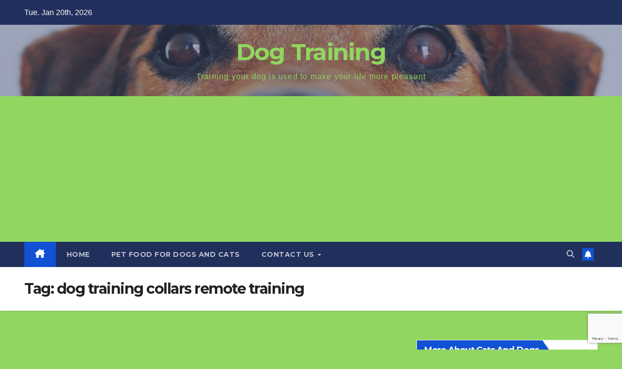

--- FILE ---
content_type: text/html; charset=utf-8
request_url: https://www.google.com/recaptcha/api2/anchor?ar=1&k=6LdzCIEUAAAAALWlIf7gZvKqrMO3oq4cGb7N6a6_&co=aHR0cHM6Ly9mYW1pbHlwZXRzaG9wLm5ldDo0NDM.&hl=en&v=PoyoqOPhxBO7pBk68S4YbpHZ&size=invisible&anchor-ms=20000&execute-ms=30000&cb=rk1ufgj7zxfu
body_size: 48646
content:
<!DOCTYPE HTML><html dir="ltr" lang="en"><head><meta http-equiv="Content-Type" content="text/html; charset=UTF-8">
<meta http-equiv="X-UA-Compatible" content="IE=edge">
<title>reCAPTCHA</title>
<style type="text/css">
/* cyrillic-ext */
@font-face {
  font-family: 'Roboto';
  font-style: normal;
  font-weight: 400;
  font-stretch: 100%;
  src: url(//fonts.gstatic.com/s/roboto/v48/KFO7CnqEu92Fr1ME7kSn66aGLdTylUAMa3GUBHMdazTgWw.woff2) format('woff2');
  unicode-range: U+0460-052F, U+1C80-1C8A, U+20B4, U+2DE0-2DFF, U+A640-A69F, U+FE2E-FE2F;
}
/* cyrillic */
@font-face {
  font-family: 'Roboto';
  font-style: normal;
  font-weight: 400;
  font-stretch: 100%;
  src: url(//fonts.gstatic.com/s/roboto/v48/KFO7CnqEu92Fr1ME7kSn66aGLdTylUAMa3iUBHMdazTgWw.woff2) format('woff2');
  unicode-range: U+0301, U+0400-045F, U+0490-0491, U+04B0-04B1, U+2116;
}
/* greek-ext */
@font-face {
  font-family: 'Roboto';
  font-style: normal;
  font-weight: 400;
  font-stretch: 100%;
  src: url(//fonts.gstatic.com/s/roboto/v48/KFO7CnqEu92Fr1ME7kSn66aGLdTylUAMa3CUBHMdazTgWw.woff2) format('woff2');
  unicode-range: U+1F00-1FFF;
}
/* greek */
@font-face {
  font-family: 'Roboto';
  font-style: normal;
  font-weight: 400;
  font-stretch: 100%;
  src: url(//fonts.gstatic.com/s/roboto/v48/KFO7CnqEu92Fr1ME7kSn66aGLdTylUAMa3-UBHMdazTgWw.woff2) format('woff2');
  unicode-range: U+0370-0377, U+037A-037F, U+0384-038A, U+038C, U+038E-03A1, U+03A3-03FF;
}
/* math */
@font-face {
  font-family: 'Roboto';
  font-style: normal;
  font-weight: 400;
  font-stretch: 100%;
  src: url(//fonts.gstatic.com/s/roboto/v48/KFO7CnqEu92Fr1ME7kSn66aGLdTylUAMawCUBHMdazTgWw.woff2) format('woff2');
  unicode-range: U+0302-0303, U+0305, U+0307-0308, U+0310, U+0312, U+0315, U+031A, U+0326-0327, U+032C, U+032F-0330, U+0332-0333, U+0338, U+033A, U+0346, U+034D, U+0391-03A1, U+03A3-03A9, U+03B1-03C9, U+03D1, U+03D5-03D6, U+03F0-03F1, U+03F4-03F5, U+2016-2017, U+2034-2038, U+203C, U+2040, U+2043, U+2047, U+2050, U+2057, U+205F, U+2070-2071, U+2074-208E, U+2090-209C, U+20D0-20DC, U+20E1, U+20E5-20EF, U+2100-2112, U+2114-2115, U+2117-2121, U+2123-214F, U+2190, U+2192, U+2194-21AE, U+21B0-21E5, U+21F1-21F2, U+21F4-2211, U+2213-2214, U+2216-22FF, U+2308-230B, U+2310, U+2319, U+231C-2321, U+2336-237A, U+237C, U+2395, U+239B-23B7, U+23D0, U+23DC-23E1, U+2474-2475, U+25AF, U+25B3, U+25B7, U+25BD, U+25C1, U+25CA, U+25CC, U+25FB, U+266D-266F, U+27C0-27FF, U+2900-2AFF, U+2B0E-2B11, U+2B30-2B4C, U+2BFE, U+3030, U+FF5B, U+FF5D, U+1D400-1D7FF, U+1EE00-1EEFF;
}
/* symbols */
@font-face {
  font-family: 'Roboto';
  font-style: normal;
  font-weight: 400;
  font-stretch: 100%;
  src: url(//fonts.gstatic.com/s/roboto/v48/KFO7CnqEu92Fr1ME7kSn66aGLdTylUAMaxKUBHMdazTgWw.woff2) format('woff2');
  unicode-range: U+0001-000C, U+000E-001F, U+007F-009F, U+20DD-20E0, U+20E2-20E4, U+2150-218F, U+2190, U+2192, U+2194-2199, U+21AF, U+21E6-21F0, U+21F3, U+2218-2219, U+2299, U+22C4-22C6, U+2300-243F, U+2440-244A, U+2460-24FF, U+25A0-27BF, U+2800-28FF, U+2921-2922, U+2981, U+29BF, U+29EB, U+2B00-2BFF, U+4DC0-4DFF, U+FFF9-FFFB, U+10140-1018E, U+10190-1019C, U+101A0, U+101D0-101FD, U+102E0-102FB, U+10E60-10E7E, U+1D2C0-1D2D3, U+1D2E0-1D37F, U+1F000-1F0FF, U+1F100-1F1AD, U+1F1E6-1F1FF, U+1F30D-1F30F, U+1F315, U+1F31C, U+1F31E, U+1F320-1F32C, U+1F336, U+1F378, U+1F37D, U+1F382, U+1F393-1F39F, U+1F3A7-1F3A8, U+1F3AC-1F3AF, U+1F3C2, U+1F3C4-1F3C6, U+1F3CA-1F3CE, U+1F3D4-1F3E0, U+1F3ED, U+1F3F1-1F3F3, U+1F3F5-1F3F7, U+1F408, U+1F415, U+1F41F, U+1F426, U+1F43F, U+1F441-1F442, U+1F444, U+1F446-1F449, U+1F44C-1F44E, U+1F453, U+1F46A, U+1F47D, U+1F4A3, U+1F4B0, U+1F4B3, U+1F4B9, U+1F4BB, U+1F4BF, U+1F4C8-1F4CB, U+1F4D6, U+1F4DA, U+1F4DF, U+1F4E3-1F4E6, U+1F4EA-1F4ED, U+1F4F7, U+1F4F9-1F4FB, U+1F4FD-1F4FE, U+1F503, U+1F507-1F50B, U+1F50D, U+1F512-1F513, U+1F53E-1F54A, U+1F54F-1F5FA, U+1F610, U+1F650-1F67F, U+1F687, U+1F68D, U+1F691, U+1F694, U+1F698, U+1F6AD, U+1F6B2, U+1F6B9-1F6BA, U+1F6BC, U+1F6C6-1F6CF, U+1F6D3-1F6D7, U+1F6E0-1F6EA, U+1F6F0-1F6F3, U+1F6F7-1F6FC, U+1F700-1F7FF, U+1F800-1F80B, U+1F810-1F847, U+1F850-1F859, U+1F860-1F887, U+1F890-1F8AD, U+1F8B0-1F8BB, U+1F8C0-1F8C1, U+1F900-1F90B, U+1F93B, U+1F946, U+1F984, U+1F996, U+1F9E9, U+1FA00-1FA6F, U+1FA70-1FA7C, U+1FA80-1FA89, U+1FA8F-1FAC6, U+1FACE-1FADC, U+1FADF-1FAE9, U+1FAF0-1FAF8, U+1FB00-1FBFF;
}
/* vietnamese */
@font-face {
  font-family: 'Roboto';
  font-style: normal;
  font-weight: 400;
  font-stretch: 100%;
  src: url(//fonts.gstatic.com/s/roboto/v48/KFO7CnqEu92Fr1ME7kSn66aGLdTylUAMa3OUBHMdazTgWw.woff2) format('woff2');
  unicode-range: U+0102-0103, U+0110-0111, U+0128-0129, U+0168-0169, U+01A0-01A1, U+01AF-01B0, U+0300-0301, U+0303-0304, U+0308-0309, U+0323, U+0329, U+1EA0-1EF9, U+20AB;
}
/* latin-ext */
@font-face {
  font-family: 'Roboto';
  font-style: normal;
  font-weight: 400;
  font-stretch: 100%;
  src: url(//fonts.gstatic.com/s/roboto/v48/KFO7CnqEu92Fr1ME7kSn66aGLdTylUAMa3KUBHMdazTgWw.woff2) format('woff2');
  unicode-range: U+0100-02BA, U+02BD-02C5, U+02C7-02CC, U+02CE-02D7, U+02DD-02FF, U+0304, U+0308, U+0329, U+1D00-1DBF, U+1E00-1E9F, U+1EF2-1EFF, U+2020, U+20A0-20AB, U+20AD-20C0, U+2113, U+2C60-2C7F, U+A720-A7FF;
}
/* latin */
@font-face {
  font-family: 'Roboto';
  font-style: normal;
  font-weight: 400;
  font-stretch: 100%;
  src: url(//fonts.gstatic.com/s/roboto/v48/KFO7CnqEu92Fr1ME7kSn66aGLdTylUAMa3yUBHMdazQ.woff2) format('woff2');
  unicode-range: U+0000-00FF, U+0131, U+0152-0153, U+02BB-02BC, U+02C6, U+02DA, U+02DC, U+0304, U+0308, U+0329, U+2000-206F, U+20AC, U+2122, U+2191, U+2193, U+2212, U+2215, U+FEFF, U+FFFD;
}
/* cyrillic-ext */
@font-face {
  font-family: 'Roboto';
  font-style: normal;
  font-weight: 500;
  font-stretch: 100%;
  src: url(//fonts.gstatic.com/s/roboto/v48/KFO7CnqEu92Fr1ME7kSn66aGLdTylUAMa3GUBHMdazTgWw.woff2) format('woff2');
  unicode-range: U+0460-052F, U+1C80-1C8A, U+20B4, U+2DE0-2DFF, U+A640-A69F, U+FE2E-FE2F;
}
/* cyrillic */
@font-face {
  font-family: 'Roboto';
  font-style: normal;
  font-weight: 500;
  font-stretch: 100%;
  src: url(//fonts.gstatic.com/s/roboto/v48/KFO7CnqEu92Fr1ME7kSn66aGLdTylUAMa3iUBHMdazTgWw.woff2) format('woff2');
  unicode-range: U+0301, U+0400-045F, U+0490-0491, U+04B0-04B1, U+2116;
}
/* greek-ext */
@font-face {
  font-family: 'Roboto';
  font-style: normal;
  font-weight: 500;
  font-stretch: 100%;
  src: url(//fonts.gstatic.com/s/roboto/v48/KFO7CnqEu92Fr1ME7kSn66aGLdTylUAMa3CUBHMdazTgWw.woff2) format('woff2');
  unicode-range: U+1F00-1FFF;
}
/* greek */
@font-face {
  font-family: 'Roboto';
  font-style: normal;
  font-weight: 500;
  font-stretch: 100%;
  src: url(//fonts.gstatic.com/s/roboto/v48/KFO7CnqEu92Fr1ME7kSn66aGLdTylUAMa3-UBHMdazTgWw.woff2) format('woff2');
  unicode-range: U+0370-0377, U+037A-037F, U+0384-038A, U+038C, U+038E-03A1, U+03A3-03FF;
}
/* math */
@font-face {
  font-family: 'Roboto';
  font-style: normal;
  font-weight: 500;
  font-stretch: 100%;
  src: url(//fonts.gstatic.com/s/roboto/v48/KFO7CnqEu92Fr1ME7kSn66aGLdTylUAMawCUBHMdazTgWw.woff2) format('woff2');
  unicode-range: U+0302-0303, U+0305, U+0307-0308, U+0310, U+0312, U+0315, U+031A, U+0326-0327, U+032C, U+032F-0330, U+0332-0333, U+0338, U+033A, U+0346, U+034D, U+0391-03A1, U+03A3-03A9, U+03B1-03C9, U+03D1, U+03D5-03D6, U+03F0-03F1, U+03F4-03F5, U+2016-2017, U+2034-2038, U+203C, U+2040, U+2043, U+2047, U+2050, U+2057, U+205F, U+2070-2071, U+2074-208E, U+2090-209C, U+20D0-20DC, U+20E1, U+20E5-20EF, U+2100-2112, U+2114-2115, U+2117-2121, U+2123-214F, U+2190, U+2192, U+2194-21AE, U+21B0-21E5, U+21F1-21F2, U+21F4-2211, U+2213-2214, U+2216-22FF, U+2308-230B, U+2310, U+2319, U+231C-2321, U+2336-237A, U+237C, U+2395, U+239B-23B7, U+23D0, U+23DC-23E1, U+2474-2475, U+25AF, U+25B3, U+25B7, U+25BD, U+25C1, U+25CA, U+25CC, U+25FB, U+266D-266F, U+27C0-27FF, U+2900-2AFF, U+2B0E-2B11, U+2B30-2B4C, U+2BFE, U+3030, U+FF5B, U+FF5D, U+1D400-1D7FF, U+1EE00-1EEFF;
}
/* symbols */
@font-face {
  font-family: 'Roboto';
  font-style: normal;
  font-weight: 500;
  font-stretch: 100%;
  src: url(//fonts.gstatic.com/s/roboto/v48/KFO7CnqEu92Fr1ME7kSn66aGLdTylUAMaxKUBHMdazTgWw.woff2) format('woff2');
  unicode-range: U+0001-000C, U+000E-001F, U+007F-009F, U+20DD-20E0, U+20E2-20E4, U+2150-218F, U+2190, U+2192, U+2194-2199, U+21AF, U+21E6-21F0, U+21F3, U+2218-2219, U+2299, U+22C4-22C6, U+2300-243F, U+2440-244A, U+2460-24FF, U+25A0-27BF, U+2800-28FF, U+2921-2922, U+2981, U+29BF, U+29EB, U+2B00-2BFF, U+4DC0-4DFF, U+FFF9-FFFB, U+10140-1018E, U+10190-1019C, U+101A0, U+101D0-101FD, U+102E0-102FB, U+10E60-10E7E, U+1D2C0-1D2D3, U+1D2E0-1D37F, U+1F000-1F0FF, U+1F100-1F1AD, U+1F1E6-1F1FF, U+1F30D-1F30F, U+1F315, U+1F31C, U+1F31E, U+1F320-1F32C, U+1F336, U+1F378, U+1F37D, U+1F382, U+1F393-1F39F, U+1F3A7-1F3A8, U+1F3AC-1F3AF, U+1F3C2, U+1F3C4-1F3C6, U+1F3CA-1F3CE, U+1F3D4-1F3E0, U+1F3ED, U+1F3F1-1F3F3, U+1F3F5-1F3F7, U+1F408, U+1F415, U+1F41F, U+1F426, U+1F43F, U+1F441-1F442, U+1F444, U+1F446-1F449, U+1F44C-1F44E, U+1F453, U+1F46A, U+1F47D, U+1F4A3, U+1F4B0, U+1F4B3, U+1F4B9, U+1F4BB, U+1F4BF, U+1F4C8-1F4CB, U+1F4D6, U+1F4DA, U+1F4DF, U+1F4E3-1F4E6, U+1F4EA-1F4ED, U+1F4F7, U+1F4F9-1F4FB, U+1F4FD-1F4FE, U+1F503, U+1F507-1F50B, U+1F50D, U+1F512-1F513, U+1F53E-1F54A, U+1F54F-1F5FA, U+1F610, U+1F650-1F67F, U+1F687, U+1F68D, U+1F691, U+1F694, U+1F698, U+1F6AD, U+1F6B2, U+1F6B9-1F6BA, U+1F6BC, U+1F6C6-1F6CF, U+1F6D3-1F6D7, U+1F6E0-1F6EA, U+1F6F0-1F6F3, U+1F6F7-1F6FC, U+1F700-1F7FF, U+1F800-1F80B, U+1F810-1F847, U+1F850-1F859, U+1F860-1F887, U+1F890-1F8AD, U+1F8B0-1F8BB, U+1F8C0-1F8C1, U+1F900-1F90B, U+1F93B, U+1F946, U+1F984, U+1F996, U+1F9E9, U+1FA00-1FA6F, U+1FA70-1FA7C, U+1FA80-1FA89, U+1FA8F-1FAC6, U+1FACE-1FADC, U+1FADF-1FAE9, U+1FAF0-1FAF8, U+1FB00-1FBFF;
}
/* vietnamese */
@font-face {
  font-family: 'Roboto';
  font-style: normal;
  font-weight: 500;
  font-stretch: 100%;
  src: url(//fonts.gstatic.com/s/roboto/v48/KFO7CnqEu92Fr1ME7kSn66aGLdTylUAMa3OUBHMdazTgWw.woff2) format('woff2');
  unicode-range: U+0102-0103, U+0110-0111, U+0128-0129, U+0168-0169, U+01A0-01A1, U+01AF-01B0, U+0300-0301, U+0303-0304, U+0308-0309, U+0323, U+0329, U+1EA0-1EF9, U+20AB;
}
/* latin-ext */
@font-face {
  font-family: 'Roboto';
  font-style: normal;
  font-weight: 500;
  font-stretch: 100%;
  src: url(//fonts.gstatic.com/s/roboto/v48/KFO7CnqEu92Fr1ME7kSn66aGLdTylUAMa3KUBHMdazTgWw.woff2) format('woff2');
  unicode-range: U+0100-02BA, U+02BD-02C5, U+02C7-02CC, U+02CE-02D7, U+02DD-02FF, U+0304, U+0308, U+0329, U+1D00-1DBF, U+1E00-1E9F, U+1EF2-1EFF, U+2020, U+20A0-20AB, U+20AD-20C0, U+2113, U+2C60-2C7F, U+A720-A7FF;
}
/* latin */
@font-face {
  font-family: 'Roboto';
  font-style: normal;
  font-weight: 500;
  font-stretch: 100%;
  src: url(//fonts.gstatic.com/s/roboto/v48/KFO7CnqEu92Fr1ME7kSn66aGLdTylUAMa3yUBHMdazQ.woff2) format('woff2');
  unicode-range: U+0000-00FF, U+0131, U+0152-0153, U+02BB-02BC, U+02C6, U+02DA, U+02DC, U+0304, U+0308, U+0329, U+2000-206F, U+20AC, U+2122, U+2191, U+2193, U+2212, U+2215, U+FEFF, U+FFFD;
}
/* cyrillic-ext */
@font-face {
  font-family: 'Roboto';
  font-style: normal;
  font-weight: 900;
  font-stretch: 100%;
  src: url(//fonts.gstatic.com/s/roboto/v48/KFO7CnqEu92Fr1ME7kSn66aGLdTylUAMa3GUBHMdazTgWw.woff2) format('woff2');
  unicode-range: U+0460-052F, U+1C80-1C8A, U+20B4, U+2DE0-2DFF, U+A640-A69F, U+FE2E-FE2F;
}
/* cyrillic */
@font-face {
  font-family: 'Roboto';
  font-style: normal;
  font-weight: 900;
  font-stretch: 100%;
  src: url(//fonts.gstatic.com/s/roboto/v48/KFO7CnqEu92Fr1ME7kSn66aGLdTylUAMa3iUBHMdazTgWw.woff2) format('woff2');
  unicode-range: U+0301, U+0400-045F, U+0490-0491, U+04B0-04B1, U+2116;
}
/* greek-ext */
@font-face {
  font-family: 'Roboto';
  font-style: normal;
  font-weight: 900;
  font-stretch: 100%;
  src: url(//fonts.gstatic.com/s/roboto/v48/KFO7CnqEu92Fr1ME7kSn66aGLdTylUAMa3CUBHMdazTgWw.woff2) format('woff2');
  unicode-range: U+1F00-1FFF;
}
/* greek */
@font-face {
  font-family: 'Roboto';
  font-style: normal;
  font-weight: 900;
  font-stretch: 100%;
  src: url(//fonts.gstatic.com/s/roboto/v48/KFO7CnqEu92Fr1ME7kSn66aGLdTylUAMa3-UBHMdazTgWw.woff2) format('woff2');
  unicode-range: U+0370-0377, U+037A-037F, U+0384-038A, U+038C, U+038E-03A1, U+03A3-03FF;
}
/* math */
@font-face {
  font-family: 'Roboto';
  font-style: normal;
  font-weight: 900;
  font-stretch: 100%;
  src: url(//fonts.gstatic.com/s/roboto/v48/KFO7CnqEu92Fr1ME7kSn66aGLdTylUAMawCUBHMdazTgWw.woff2) format('woff2');
  unicode-range: U+0302-0303, U+0305, U+0307-0308, U+0310, U+0312, U+0315, U+031A, U+0326-0327, U+032C, U+032F-0330, U+0332-0333, U+0338, U+033A, U+0346, U+034D, U+0391-03A1, U+03A3-03A9, U+03B1-03C9, U+03D1, U+03D5-03D6, U+03F0-03F1, U+03F4-03F5, U+2016-2017, U+2034-2038, U+203C, U+2040, U+2043, U+2047, U+2050, U+2057, U+205F, U+2070-2071, U+2074-208E, U+2090-209C, U+20D0-20DC, U+20E1, U+20E5-20EF, U+2100-2112, U+2114-2115, U+2117-2121, U+2123-214F, U+2190, U+2192, U+2194-21AE, U+21B0-21E5, U+21F1-21F2, U+21F4-2211, U+2213-2214, U+2216-22FF, U+2308-230B, U+2310, U+2319, U+231C-2321, U+2336-237A, U+237C, U+2395, U+239B-23B7, U+23D0, U+23DC-23E1, U+2474-2475, U+25AF, U+25B3, U+25B7, U+25BD, U+25C1, U+25CA, U+25CC, U+25FB, U+266D-266F, U+27C0-27FF, U+2900-2AFF, U+2B0E-2B11, U+2B30-2B4C, U+2BFE, U+3030, U+FF5B, U+FF5D, U+1D400-1D7FF, U+1EE00-1EEFF;
}
/* symbols */
@font-face {
  font-family: 'Roboto';
  font-style: normal;
  font-weight: 900;
  font-stretch: 100%;
  src: url(//fonts.gstatic.com/s/roboto/v48/KFO7CnqEu92Fr1ME7kSn66aGLdTylUAMaxKUBHMdazTgWw.woff2) format('woff2');
  unicode-range: U+0001-000C, U+000E-001F, U+007F-009F, U+20DD-20E0, U+20E2-20E4, U+2150-218F, U+2190, U+2192, U+2194-2199, U+21AF, U+21E6-21F0, U+21F3, U+2218-2219, U+2299, U+22C4-22C6, U+2300-243F, U+2440-244A, U+2460-24FF, U+25A0-27BF, U+2800-28FF, U+2921-2922, U+2981, U+29BF, U+29EB, U+2B00-2BFF, U+4DC0-4DFF, U+FFF9-FFFB, U+10140-1018E, U+10190-1019C, U+101A0, U+101D0-101FD, U+102E0-102FB, U+10E60-10E7E, U+1D2C0-1D2D3, U+1D2E0-1D37F, U+1F000-1F0FF, U+1F100-1F1AD, U+1F1E6-1F1FF, U+1F30D-1F30F, U+1F315, U+1F31C, U+1F31E, U+1F320-1F32C, U+1F336, U+1F378, U+1F37D, U+1F382, U+1F393-1F39F, U+1F3A7-1F3A8, U+1F3AC-1F3AF, U+1F3C2, U+1F3C4-1F3C6, U+1F3CA-1F3CE, U+1F3D4-1F3E0, U+1F3ED, U+1F3F1-1F3F3, U+1F3F5-1F3F7, U+1F408, U+1F415, U+1F41F, U+1F426, U+1F43F, U+1F441-1F442, U+1F444, U+1F446-1F449, U+1F44C-1F44E, U+1F453, U+1F46A, U+1F47D, U+1F4A3, U+1F4B0, U+1F4B3, U+1F4B9, U+1F4BB, U+1F4BF, U+1F4C8-1F4CB, U+1F4D6, U+1F4DA, U+1F4DF, U+1F4E3-1F4E6, U+1F4EA-1F4ED, U+1F4F7, U+1F4F9-1F4FB, U+1F4FD-1F4FE, U+1F503, U+1F507-1F50B, U+1F50D, U+1F512-1F513, U+1F53E-1F54A, U+1F54F-1F5FA, U+1F610, U+1F650-1F67F, U+1F687, U+1F68D, U+1F691, U+1F694, U+1F698, U+1F6AD, U+1F6B2, U+1F6B9-1F6BA, U+1F6BC, U+1F6C6-1F6CF, U+1F6D3-1F6D7, U+1F6E0-1F6EA, U+1F6F0-1F6F3, U+1F6F7-1F6FC, U+1F700-1F7FF, U+1F800-1F80B, U+1F810-1F847, U+1F850-1F859, U+1F860-1F887, U+1F890-1F8AD, U+1F8B0-1F8BB, U+1F8C0-1F8C1, U+1F900-1F90B, U+1F93B, U+1F946, U+1F984, U+1F996, U+1F9E9, U+1FA00-1FA6F, U+1FA70-1FA7C, U+1FA80-1FA89, U+1FA8F-1FAC6, U+1FACE-1FADC, U+1FADF-1FAE9, U+1FAF0-1FAF8, U+1FB00-1FBFF;
}
/* vietnamese */
@font-face {
  font-family: 'Roboto';
  font-style: normal;
  font-weight: 900;
  font-stretch: 100%;
  src: url(//fonts.gstatic.com/s/roboto/v48/KFO7CnqEu92Fr1ME7kSn66aGLdTylUAMa3OUBHMdazTgWw.woff2) format('woff2');
  unicode-range: U+0102-0103, U+0110-0111, U+0128-0129, U+0168-0169, U+01A0-01A1, U+01AF-01B0, U+0300-0301, U+0303-0304, U+0308-0309, U+0323, U+0329, U+1EA0-1EF9, U+20AB;
}
/* latin-ext */
@font-face {
  font-family: 'Roboto';
  font-style: normal;
  font-weight: 900;
  font-stretch: 100%;
  src: url(//fonts.gstatic.com/s/roboto/v48/KFO7CnqEu92Fr1ME7kSn66aGLdTylUAMa3KUBHMdazTgWw.woff2) format('woff2');
  unicode-range: U+0100-02BA, U+02BD-02C5, U+02C7-02CC, U+02CE-02D7, U+02DD-02FF, U+0304, U+0308, U+0329, U+1D00-1DBF, U+1E00-1E9F, U+1EF2-1EFF, U+2020, U+20A0-20AB, U+20AD-20C0, U+2113, U+2C60-2C7F, U+A720-A7FF;
}
/* latin */
@font-face {
  font-family: 'Roboto';
  font-style: normal;
  font-weight: 900;
  font-stretch: 100%;
  src: url(//fonts.gstatic.com/s/roboto/v48/KFO7CnqEu92Fr1ME7kSn66aGLdTylUAMa3yUBHMdazQ.woff2) format('woff2');
  unicode-range: U+0000-00FF, U+0131, U+0152-0153, U+02BB-02BC, U+02C6, U+02DA, U+02DC, U+0304, U+0308, U+0329, U+2000-206F, U+20AC, U+2122, U+2191, U+2193, U+2212, U+2215, U+FEFF, U+FFFD;
}

</style>
<link rel="stylesheet" type="text/css" href="https://www.gstatic.com/recaptcha/releases/PoyoqOPhxBO7pBk68S4YbpHZ/styles__ltr.css">
<script nonce="LeGKhpaoHKvxzmNTckVCrg" type="text/javascript">window['__recaptcha_api'] = 'https://www.google.com/recaptcha/api2/';</script>
<script type="text/javascript" src="https://www.gstatic.com/recaptcha/releases/PoyoqOPhxBO7pBk68S4YbpHZ/recaptcha__en.js" nonce="LeGKhpaoHKvxzmNTckVCrg">
      
    </script></head>
<body><div id="rc-anchor-alert" class="rc-anchor-alert"></div>
<input type="hidden" id="recaptcha-token" value="[base64]">
<script type="text/javascript" nonce="LeGKhpaoHKvxzmNTckVCrg">
      recaptcha.anchor.Main.init("[\x22ainput\x22,[\x22bgdata\x22,\x22\x22,\[base64]/[base64]/[base64]/[base64]/cjw8ejpyPj4+eil9Y2F0Y2gobCl7dGhyb3cgbDt9fSxIPWZ1bmN0aW9uKHcsdCx6KXtpZih3PT0xOTR8fHc9PTIwOCl0LnZbd10/dC52W3ddLmNvbmNhdCh6KTp0LnZbd109b2Yoeix0KTtlbHNle2lmKHQuYkImJnchPTMxNylyZXR1cm47dz09NjZ8fHc9PTEyMnx8dz09NDcwfHx3PT00NHx8dz09NDE2fHx3PT0zOTd8fHc9PTQyMXx8dz09Njh8fHc9PTcwfHx3PT0xODQ/[base64]/[base64]/[base64]/bmV3IGRbVl0oSlswXSk6cD09Mj9uZXcgZFtWXShKWzBdLEpbMV0pOnA9PTM/bmV3IGRbVl0oSlswXSxKWzFdLEpbMl0pOnA9PTQ/[base64]/[base64]/[base64]/[base64]\x22,\[base64]\\u003d\\u003d\x22,\x22w51fwqorwojChMKfBcOGM0pGAsKRwqNaDMOUw7XDl8K5w6FCJMONw51sIGZiT8OuT33CtsK9wotrw4RUw7jDo8O3DsK7REXDqcOZwrY8OsOvczpVEsKDWgMqFldPTMKZdlzCuBDCmQlKMUDCo1Qawqx3woQtw4rCv8KJwr/[base64]/Ci8KDw5vCsDnCgBA6w4nDlsKwdsKEw7LCnMKww6nCtU7DpxILMsOcCWnCgVrDiWMkPMKHIBITw6tEJw9LK8O7wrHCpcK0cMKOw4vDs2QgwrQswp/CsgnDvcOgwpRywofDgwLDkxbDr1dsdMOFC1rCngLDuy/Cv8OLw4wxw6zCoMOIKi3DpStcw7JnVcKFHUTDny0of3rDi8KkekJAwqlOw79jwqc1wrF0TsKbMMOcw446wpo6BcKSWMOFwrkqw5XDp1pQwqhNwp3Du8KAw6DCni1lw5DCqcObM8KCw6vCh8O9w7Y0bTctDMOtZsO/JjcnwpQWBcOQwrHDvxskGQ3CqcKcwrB1CcK6YlPDmsKuDEh+wphrw4jDt3DCllloMgrCh8KAAcKawpULahRwPQA+b8Khw6dLNsO4M8KZSwVuw67Dm8KJwqgYFGvCig/Cr8KkNiFxZsKKCRXCpHvCrWlPXyE5w7jCqcK5wpnCpkfDpMOlwrUoPcKxw5zCvljClMKsRcKZw48TGMKDwr/DgGrDphLCqcKywq7CjybDvMKuTcOYw4PCl2E9IsKqwpVZVsOcUAB6XcK4w5MBwqJKw4TDlWUKwqbDtmhLT1M7IsKeADYQHWDDo1Jyaw9cBDkOagrDmyzDvz/Cgi7CusKBJQbDhh3Dl21Pw6/DjxkCwqYLw5zDnkbDh09rWXfCuGAFwprDmmrDg8OYa27Dn2pYwrhDDVnCkMK7w5pNw5XChxgwCicHwpk9YMO5AXPCuMOSw6I5T8K0BMK3w6sqwqpYwoN6w7bCiMK7aifCqz3Cl8O+fsKRw7EPw6bCnsObw6vDki/[base64]/Dn8Kkw5t4OcOzd2VqZMO2w5c0w79/VjNAw4ctfsOtw7IuwpLCn8Kuw4wbwojDnMOXf8OrNMKeWMKew7PDosO+woUQdzkCbV8xKMK4w57Dk8KiwqzCiMOzw5lqwrkUc04cai7Dljkhw7UJHcOtw4HCgCrDgsK/XTHCjsKPwp/CvcKNOcO/[base64]/GykQeMOEw4s2XcKzw7rClXEpwoXCjMOZw65hw6FJwqrCoMK7wrDCu8OBO0zDtcK4wppswoV1wpB5wpckacK/e8OMw6czw7cwEy/CpFnCksKPRsOabTk7wpo9SMK6eATCjxkLa8OHKcKHRMKnWcOaw7rCqMOLw5HChsKMMsOzWMOuw7XChXEQwpzDnz/DgcKlbWDCpmwpHcOSfsOAwrDCiSUoZsKGFsO3wrFnccOUczUsWw/[base64]/CsMOgwo/CgMKMwr8nw6AWGGZJCTF7dlBVw5xswrrCn8KQwqLCuBLDisKaw4jDt1tfw7xCw4lMw5PDtmDDo8KVw73CoMOMw7HCpiUZE8KnWsK5w6lIZcKXwrnDkcORFsOpSsKBworCqHxjw5d+w6DDlMKdecKyDmfCucKGwpltw53Ch8O1w5vDiVAiw5/DrMO9w7QRwqDCs2pKwqMtCsOrwpLDpcKjFSTDuMOgwpNuZcOhW8O8w4TDnDXDlXs7wpPDnSVyw5VASMK2wrkpSMKDeMKUXk9uw5s1QcO3bsO0EMKDUcOEcMKvSlB+wqNmw4fCsMOgw6/Cq8O6KcO8Y8KzSMKUwpvDhhJ2TsOYHsKJSMKxwrIjwqvDs3nCvXB+wqMiMmrDrUMNQVzCr8OZw7JYwo9XF8OlesO0w4vCiMK9AHjCtcOLccOZUCE2IMOpTzxkAsO3w7Q8w5zDhRXChhrDvgBOPFEUY8KNwrvDhcKBSGHDl8KHOcKCN8O8wp/DmBMiMS5ewqHDnsOewpQew6nDo1bCqRDDgQI5wpDCmTjDkUTChEMCw5AUOm9Bwp/DnDnChcOKw4TCtATClMOEEsOKPsKgwpwCXDwaw6dnw6kZEEjCp2zCnQ/CjRPCmhfDvcOobsOLw70QwrzDqG/DisK6wr5Two7Dv8ORDWcWAcODdcKuwp4awrIzwoI+Kg/DqwzDtMOHUBrCg8OlY0ltw4ZtbsKHw6knw5ZHJ2E+w73DsRrDkTzDkcObMcKbITzDgBFAWcKDw67DtMO8wrDCihdHIkTDhW/ClMOow73DpQnCjmTCosKsRTLDrkvDn3TDmSLCimLDvsKcwpRDd8OiImvClixuCmzDmMKbw4suw6sPXcO5w5JdwqLChsKHw5cBwo7Cl8Kgw5DDpnjDhRIswqPDji7CswNAEXtyNF4kwotuYcOMwqBrw4xiwp/[base64]/DusKRVW5ywoHChj7Cq38UcsKLRB9bfn80NcKrP2trI8OXAMOhXGTDr8OxdVjDrMKIw4lKZ3fDoMKqwpDCjhLDsl3DhitIwr3CuMKbaMOmVsK/c23CsMORJMOnwpDCn1DCgRVfwpjCksKvwpjCgHHDnS/DoMOyLcKaFXROGcKBw6vDrMODwr4dw43CvMOPPMKDwqsywqcYbBHDpsKlw40nTixowr5PNBnCrH7CpATCnBhvw6I7fMKEwo/Dnixkwo9qG37DjmDCu8KOBUJ5wq5QaMO0wrVpB8K5w7RIRUzCv1DDkkR8wrnDk8O4w6kswod8KQXDq8O8w5/DsQZsworCiAPDgcOFCEJ0w5hbL8Omw69WFsOidMKpHMKPwpDCpsKBwplTOsKow5d0DhfCvycPanHDvVp4bcKuQ8OOfDZow557wrbCs8OXAcOVwo/Do8KVAMKyesKpWcOmwq7DnlTCuzo+RQsCwobCicKudcO8w7nCrcKSEFYxSnFLF8KCZ0XDmcOWDEzCgmYHQ8KDwqrDgMOiw7kLXcKbFcKCwqc7w54fYw7CisOpw7zCgsKfNRIpw7MOw7zCrcKFcMKKAMO2ScKnZMKUIVITwqYbd1MVKirCuGx/w67DqRcPwo9GEwJZYsObI8KBwoErG8KQBgMbwpc6d8Kvw6UPZsO3w7ljw54NFhzCtMOmw6RCbMKjw7RxHsOnYz/DgEDCtGXDhzfCrjfDjAc6d8OjasOQw40ePwk/BcKYwqXCuSwWTsK9w6NZHMKLLMOHwr4QwrgFwoRYw5zDpWDDvcO8QsKMK8KrPR/DlsO2wrxxBzHDv0o9wpBCw7LCpCwZw4oXURVDbETCujEUAMKFMcKww7NEaMOlw7/CvcO7wr8xFSTCjcK+w7bCisKbd8KoXA5KYGkcw7ciw4MAwrh3wpjCkkLCgMKrw70EwoBWO8OJDR3CuBpSwpTCpsKhwrbCpRHDgF0OXMOqI8KGA8K+WcKXN2fCuCU7HSQ2fkbDkCxYwpHDjcOcQMK3w6wVXsODbMKFPsKBXHBMXX5vBDLDolIgwqJ7w4/DhUAwW8Ksw5nDp8OlSsK1w45tOlZNGcO5wovChDjDkRzCp8Oib2x1woQYw4U0TcO2KTbDk8OLwq3ChnTDpBljw6vDoxrDuyDCsUYSwr3Du8K7wr8Ow5ZWV8KIMjnDqMOEGcOHwqvDhS8Dwp/[base64]/[base64]/DgcK6F3HCql/DtsKFVMKwacOUwr8Vc8OlNMOwKUzDuQlcL8OUw47CkCIMwpXDosOrbsOycsK5HiFZw7gvw5B3wpgUOXcFZlXCmCvCl8OIEy0Hwo/[base64]/w5pbPMKyw4bDjQTCj8KYw7/Csg5wEMOLwodSESvDkMK1KmHDgsOfMERpVg7Dkw7Cl1Z1wqcNe8KMQsOjwqfCmcK1MnbDgMOdwqvDoMKWw4BWw511dMKPwpzClsK1w77DtHLChcKoIxtVT3zDncOgwpktCzgKwonDg0ZqbcK0w6sdH8O0UmzCrDHClH/[base64]/Dv8KtTsK0RzMMGMO4wq5owrfDkh7DpsOsYsOzYRnCiMKARcKlw5gEACxcJkBmYcORLiHCksOvdMOmw6jDkcOrE8ODwqZlwpfDnsKcw6Q8w4oJEsOzbg55w61ebMK3w7NRwqgWwrPChcKswr/[base64]/d8KVwpVpwql3w5HCrklrwq5BQwDDl8KrLcOLGh3DrCFRLWDDjkDCjsOPesORDBgLanvDo8OHworDjzrClRYHwrzDuQ/CscKVwqzDl8OCCcOAw6jDmMK8dCAfE8KcwoXDsWxyw5XDnh7DpcKZCAPDoENFRz4Lw4XCtXfCuMK3woXCiU1/wpQXw7B2wqg0bGrDpjLDqsKSw6/DtsKXQMKAXkxmfDrDrsKMBxvDg3QNwpnCjC1Cw7I7FwduWjAPwrbCmsKofBIIwobDkXVEw5cSw4PCt8OeeXLDp8KxwoDCvU/Dkxhrw4rCqcKGFsKpw4/CiMOIw7JUwplcC8OJC8ORH8OSwq3Cp8KBw4fCm2DCqzjDk8OfbsKywq3CscOaQcK6woAmSz7ChAnDqDZMw6jDpEx3w4/Dk8KUMsOsfcKQBg3CiTDCtcOCFcOWw5Isw7/CgcKuwqXDqTgdHMOHLl3ChnfCn1jCtWrDvFM0wqgCO8K4w5LDicKQwoFqf0XCkxdZKXbClcOnd8KEfWhlw40hdcOcWcO1w4jCqMOPACHDpMKBwq/CrDF9w6PDusObSMOCV8OiQD7Cs8KvdsOdc1Qzw444wo7CvsO8DcOOBMODwqnDpQ/ChlIsw5TDtzTDkylAwrrCqF8Ow5VYfE4Gwqhaw4dJGUbDmBXCocKgw6zCoGPCvsKPHcOQK1VBHMKNP8O0wp/[base64]/DosK5w6BERU01w5/DvMK5w4TCqETCrcOcVjAPwozCjTwpHsKJw67DoMO/VcKlD8ObwpXCpFlTDmTClD3DrcOTwpvDqlrCjsKSHTXClMOdw6wPcUzCuDLDhwDDoCjChyMIw6LDiXhxaD0HYsK2VF4xBD/CjMKuWX9MasOeCcOpwos0w61TdMKAeG0Ww7jCscKjG0vDqcOQAcKgw7Ffwp82Zmd7w5bCrFHDkhBzw6p/w4s+ecOLwpoTShDCr8KDfnwCw4fDusKvw5DDj8OWwobDn3nDvxDCtnbDp0rClcOpUirCrCgpDsKVwoNtwq3CpBjCiMOMaCXDi03Co8KvBsORJMOYwpjCq3R9wrgkw4tDOMKAwrEIwqvCu1jCm8KsSjXCmwsKasOSVljDiBN6OhxCAcKRwrzCosKjw7tSKX/[base64]/CnAJyw5QdTypTND3DlgMkEsOYwoZnw7zCmsOYw7HCs04dIcOzaMOiCGBaVsOPw5A7w7TCsgR+wqx3wqN4wofCgTtyPRlQNsKLw47Diw3Cq8KswqHCgS/Cm3LDhUYXwpzDgjofwpPDgjULTcOsAFIAJcKwV8KgWTjCtcK1O8ORwpjDtsKjPlRvwrVOKTVDw799w4LCqMOQw4HDrnDDo8K4w4VTTcOkYW7CrsOpXFJRwrbCg1jCjsKrA8K+WkE2JGTDoMOpw7DCg03CmQ/Dv8O5wpwwAMOXwrrCvBvCkyIXw4UwVsK3w6PDpMKLw5vCv8O5ZSvDu8KGOT/CuQtwQcKmw4kNDUJ+AjMnw6Bkw4EQTFw5wrTDnMObXm/CqQg8TcODRHfDpsKXVMOwwqoNKFDDmcKZUVLCmsK4K1pjZcOgNcKDXsKUw4vCoMOTw7dtZcOGI8Oxw4IPG1zDm8OGU2/[base64]/[base64]/Co8KIw5DCrBJtwodhw4XDusOcwpbDk8KHfypiwo46DgQmwrbDtAV8wrBWwobDlMKWwr5LO3w2b8O7w6x7wpxJfzNRW8KDw5s/Wn02TS3ChUvDrQgaw5HCgGTDvsOvJDpcQcK3wqnDtRzCpAoIIjbDrMO2wrg4wrxWO8KXwp/DtMKewqzCocOkwr7CuMKvDsOYwozChjPDuMOUw6ErYsO1LVNow7/CscO7wovDmRvDhEl4w4PDlmkcw4Bow6zCt8OKFSHDg8Onw7oEw4TCtm89dSzCuFXDscKVw5nCrcKVLMKUw4szKsOSwqjDksOqahXClUjCs3MJwp7DnSbDp8KEAB0cek3CrsOCG8K7fBzCvH/CjcOHwqYhwqDCgDbDvllTw67DkWTCvRbDj8OMTcK0wr/Dkl8zOW/[base64]/XMKywrXDshMwHDRBY8OvacO1wrLDocOsw5cXw7nDu1XDlsKvw4R+w7Z8w5JeZkTDlg0nw63ClDLDtsKqXsOnwp0xwr/[base64]/[base64]/Csl7Ch8OuwpfCiE4Owq3Cjl1Uw6nCvHt8AijCqz3CosKvw5pxw4bCisK7wqTDucKRw5ZnWBw2PMKTGWA0wpfCvsOtLMOUYMOZMsKNw4HCnTEvH8OoU8OmwotnwpnDhh7Dsh/DosKdw4TCmWZnEcKDN2paOA/Cr8O8w6Q7w4vCmsOwAk/Cq1QbOcOJwqVGw4Jow7VBwrPDo8OFMlXDo8KOwozCnHXClsKfa8Ogwp1uw5jDmijClMK/[base64]/LcKSORMxw5zDj8KWw6NYwqpMScO0cCPDmR/DicKxw7ZRGADDgsOgw68aaMORw5TDoMK4acKWwrjCj1Bqwp/[base64]/w7zDqsKhfsOBcHbDpWPCvMOgw5XCjTkUwo7DscKSwoHCiAZ7wo4PwqN2AsKuHsOzwqTDvnkWw6cZwozCtnQvwqbDosKUdQXDjcOyBcOqKxksIXnCjAVvwqXDs8OMW8OOwoDCqsOoD0Yow7Fcwps4TsO/NcKIMDMKCcO0fF0yw7QjAsK9w4LCuRY4DMKLQsOvDsKUw5Q8wr0nwoHDisOYw7DCngc3VHXCncK/w78Cw5gARS/DmjDCssO1NBnCuMK8wq/CvMOlw7jDtwNQRktGwpZSwqrDnsO+wq4LGsKdw5PDohAtwqDCo1XDsBnCjcKlw5lwwo8nY0hAwqhzHMK0wp02eVrCrhDCvTB2w5dYwqxlFkzDsh7Du8Kgwq9mLcO4wofCusO7Uj0Aw4ZFNBMgw5A1O8KJw6d/wrl/wooFf8KqDsOzwpVPUQJJJifCihczcUvDh8ODFMKDJsKUVMKmLTVJw4UdcHjDjXHCgcOGwrLDo8OqwopkBX/[base64]/Cm0pgwrw4w4jDnGIywqIOPcOhdnvCpS/CnXZJKmJkwrtJwrzClklmwqpJw6YieTDCrMOePsOmwojCnGwvZjlAOjXDh8OWw53Dp8KUwrdUT8OZQTN1w5DDoi1kw5vDjcO1FwjDmMKPwpMmDHbChz8Mw5kGwpvCglQSQMOdbkcvw5otDcKjwoEIwoZMecO/bMOqw4BzEi/Dil3CtcOPB8KgEMKHDMK2wojCiMKGwptjw63DmW5Uw5bDqhLDqnFjw5JMcsKVXnzCmcOGwrzDhcOJScK7DMKeO0sUw5JGwrtUPcKQw7nCkm3DjD0CbcKtLsKmw7fCscKtwobCoMO5wp7Cs8Khd8OJPDB1KsK/NGbDh8OOw4dUZy0UB3XDgcK+w6bDnTBLw71Dw60EbxTCksOdw6/ChsKVw753NcKHwrHCn17DkcKWND8lwqHDoFcnF8OFw6sTwqABV8KafgBJQ1JWw5h/wo7CjwcMw6PCjcK0JlrDq8Kgw7DDhcOawr7Cn8K0wrZtwpt9w5zDp2kDwqjDi00Ew4XDlsK9wqxgw4/CjVoNw7DCkUfCsMKMwooFw6QtdcOTOwZOwp/DqRPChTHDn27DpG/Ck8KALQQGwpMEw5/CqRrCkMOqw7swwotqEcOiwpLCj8KbwqfCuDdwwovDscK8Ky4Hw5PCnjoPclphwoXCiBNITXPClwPDgWbCocOjw7TDuHHDriDDi8KgBH9owpfDg8OPwpXDsMOZJ8Kfwo8TWy/Chz4uwqPDoHMtScK/c8K/W1zCgsOXHsORasOcwqhuw57CkV/CjMK9CsKNScOcw78XDMOtwrN4w4fDqcKZalMdLMO9wohLA8KrKW3CusOlwrIOPsORw4/CnjbCkCsEw6skwoVxVsKGUsKIKlXDrV55bMKPwpfDjcK/[base64]/wpPDv2x/w7/[base64]/w40dw7/[base64]/DtC7Dvm3Dj8OjwodqwqzCkMKTSMKswqZTc8ORwqfCuhUcXcKSwoodwqgKwqPDvMO8wqpGTMO8WMKwwp/CigfCvljCiHFUFXg6MyLDh8KwWsKkWFRgNWbDsgFHDgs/w6sYR3fDo3cJMCbDtSRfw4UtwqF6EcKVQ8KLwrPCvsO/[base64]/[base64]/DucOCwqvDu8KqbCAHw5wAUHnDmsKtwqHDosOPw7XCgcKywqfChTLDiGwWwqnDtsKAFwVUXAzDkCJfwpPCnsKqwq/DtXPCm8KXw7Jrw5LCqsO2w5pERsO8w5vCh2PDrmvDg3h7KQ/[base64]/CtAtdwoLDmGdBesKSw6LDv8Kvwp1KwoVowp7DtMKkwoLCnsOrE8Kww5HDjMO6wp0ccmnCksO1w5HDvsKAOTvDjsOdwprCgMKRIxLCvA8iwq9iYsKswqDDhjlFw7kQBsOia0oFQXdWw5TDvFsKCcORNcK/[base64]/CgcKgY8OWXSfCugN5w77DnnXCpMO/w4k1w5bDosKXZVnCrDIOw5HDtx5ZIyDDtMOGwpcnw5DDmwdzKcKXw743wrrDu8K/w7nDk1IOw5XCj8KCwrp5wpx4A8Kgw5fCjcK/GsOxEsKpwobCgcK0w7B/w7zCqsKfw7dQY8KpesORN8Kaw7LCjR7DhcKNNSLDnAzCq1MUw5/CtsKBJcOCwqEOwq01OmkywpEqBcKFw5UyOGh0wpAvwr7CkHfCkMKSSl8cw53CojNmP8KzwoDDtMOBw6fDo1XDhsKkaDxvwrbDlUldMsOrwohdwofCl8K2w6Emw6ttwp/Cs2xibg3Cu8OHLCtUw4nCisKxHRpSw7TCnE/ClicQaADCqHk8N0vClWrCgDJxH2PCi8K4w7LCnzbDt0AmPsOSw5ASCsODwqoMw5/[base64]/wo3DoQpSG8OtAEVncEfCvMKKwpp7YnbDvMOFwq/[base64]/DusKaZcO+wokQw511w4I1MyUfw5ZAw48nK8OTOAYdwqbDr8Ksw5DDp8K6fTHDkSrDqgLDh3bClcKwEsOGGw7Dk8O5JcKAw5FyCCvCmVzDvzrCjgwewqjCvQoRwrnCi8OawqwewoZfMmXDgsK/[base64]/JR8dwqcNUSlCwrfDnMO6MsKTw5XCncK2w6sMIMKsVCsDw6oPMMOEw5Z6w64dWMKyw4oGw6gtw4DCo8O6Ag3DgRXCqsOVw73DjnxmH8Osw4jDsjATJ3fDmFgAw68+KMKrw6dIeX/[base64]/Dnl02FGzCv0okw49hw7jClHzDjWHCksKwwo/ChCUrwprCp8Opwr4Xf8Oewp9lMEjDlWEhRsKdw6g4w5rCl8O5wrjDisONITTDp8KQwqLCtTfDq8O8C8KNw5nDicKwwr/CtE0+GcKbM2pWwrF2wohawrQvw4wdw73DslAuMMKhw7Nfw5heGFANwovDvzjDrcK8w6/ClD/[base64]/DuCNXBBzCqsO+wrQoCMOmw7HDm3TCu8KBfjzCshZkwr/[base64]/DvRbCvls9w7PCugMtw4XDukHDrcKRw7xwwpDDiMOVw7VFwpwtwqpUw6trEcKfIsOjF2vDl8K5KFkmRcKGw4QEw6HDpXXCrRJcwrrCvcKzwppiBsKrC1TDq8O/GcOHWX7DrmzCpcKMWX4wWB7DkcKCQ1zCksOcw7vDqg/Cv0TDhcKdwrFmEzwOVcKfclIHw6Qlw74yecKRw74cU3bDhcOuw6fDtsKHSsOiwoZXASTCvknCkcKIfMOyw7DDv8K7wr/[base64]/[base64]/DtkhRb8KhQXk2w6oKwoQJw5xEwqpob8OkF8OZS8OUTcO2K8O6w6/[base64]/DvABzwrDCj8KgJkJuOx8VTsO7IWrCihlHBht2BRjDrS/[base64]/NsOuwpvDmMO4G1LClsO8CFHCm8KJw5bCrsOQw7IqNsKWwoU2HCHDmg/DsHrDucO7aMO2fMOPJEkEwr3CiRNbwrXChBYPcMOmw4QdFFgVw5vDocKgR8OpCzsWLG3DksKTwotDwp/DmTXChn7Cv1jDskBAw7/[base64]/[base64]/DrBVPMw/DtAQWw4N+w5sAcMKfwrzCp8KKw50/w4vCmCgCw4TCmMKqwrXDs3U2woREwrt2GsKnw4HCrCHCiH/Dn8OBQMOKwpzDrMK5AMOlwobCqcOBwrInw5ROUhfDkcKALShowq3CrMOJwprDmcKRwoZTwqTDrsOYwqcCw7bCt8OowpnCusOsaUsoRy3DtsKvHcKPfD3DqQssOVXCqxlKw4XCtWvCocOXwpo5woA0YmJbY8O4w6AJXQZNwrrCqG0Hw4DDoMKKUTNRwowBw7/DgMKIMMOCw6PDuWEnw6HCg8ObNnjDkcKvw6jDoWlcC1Upw5Y3DsK6bA3CgHjDhsKQJsKkE8OCwqfClj/[base64]/CqBbCscKSw67CvsKQC8KJZWdhYcKuRiU1wqIPw4bDpTsOwr1Uw6NAWR/CrsOzw6Y/PcOSwonCsg0MasKmw5HCnUrCqSdyw7ALw4xNFcK3aD8AwpnDqsKXGGRTwrY5w67DiGhgw4PCtVUBLx7DqDYSPcOvw7jCgEB+VcOucEkELcOmLyYXw5zClMKcKTjDhcOowqzDlVMTwo7DkcKww583w4rCpMOWJ8OcTTovw4LDqCrDimFpwrfCgTU/wozDn8OBKnYIZ8KzBiRIbyjDp8KQfsKYwpnDm8O+eH0Rwp5HRMK+fsOsJMO3V8OIJ8OBwozDjMO+PWnCiksgw4bCvMKnYMKbw6Msw4zDpMKkFT1yacO8w5rCr8O4EQorcsOOwoFiwqfDqV/CrMOfwoAGf8KIZsO8PcKlwpfCtsO/UEdvw5MUw4AuwoHDnnLCt8OYFsKnw43CiBcNw7U+w55pwpQBwp7DuGrCvGzCt14Mw7nCncKRw5rDjw/CtMKmw7PCvFLCuyTCkR/CiMOtW0DDoxzDhMOsw4zCq8K2bcK4XcKcD8OeF8Kow4rCicOewrrClUATJTUHCEBoa8KZKMOww6jDscOXwptYwrfDkWNqZsOPD3FCB8O1DUAMw4EbwpcNCsOWQsOFAsK3TsOlKMO5wowGeXfDgMO1w78+UsKSwqxlw5/[base64]/[base64]/[base64]/MhXCucOKwqtdw4Vjwp0WwprDsMOZWMOUwoPCn8K3w65iT33CksKYw5DCuMK6IgJ+w6rDh8KbH3DCosOHwrrCvsOCw6HCjsKtw4sWw57DlsKUQcK1PMOXPCbCiljCrsKTHTbChcOLwp3DncOjPmUmH3Qow6RNwoFrw4J/wpFXE17Ci2DDoxzCnm1zWsObCXk6wo4rwq3DoxnCgcONwoRmYcKoSSfDvRnCocKYTwzComLCtkYLR8OQa3gmXw3Dq8Obw4EMwow/SsOWw5rCmXzDj8KAw4gpw7rCuVnDuVMTMQvClHM3UMKvH8KhJ8OGXsOBF8O/bkXDlMKoA8O2w7fClsKeDsKyw5FALV/[base64]/[base64]/[base64]/[base64]/[base64]/Dh0EIT8OSw659Gy0Hwpl5w5wuDcOCw6Yxw4kmcnc7wrZhZcKCw7rDksOdwqwONsOJw7nDrsOcwq8vOyjCqsKvEMK+NhPDty8aw7XDgzzCvw5HwpPChcKAVsKBGH/CnMKtwo5AM8OFw7PClS0lwrM/[base64]/AkxZDMOmZMKUVjU3KxzDtCfChCgyw4nDjcKpwodHUibCr1RZCMK5w4HCrDjDpVvDmcKML8KXw6kGIMK2KUJww6hlDMOnGAZCwpnDv2QsXFlBwrXDgmMkwp4Zw5IQdnJdT8Ktw5lmw59wfcKHw54DFMKPGMKbFDrDt8KMWTURw7/DmMKyIxocKW/Dh8Ohw604OzIaw4czwrvDjsK8RsKgw6Qxw5LCk1nDjMKZwqHDpsO7f8KdUMOlwp3Dm8KjS8KzdcKpwrHDojHDqH/Cq3FVCQvDgsOfwqjCjwLCsMOWwoRbw6rCjREhw5TDoQIGf8K+ZHvDtl7DihLDlCXCjMKjw7Y/YMKwZsOhG8KGPMOYwp7CusKUw5Zcw7d7w45ECmPDhnTCgsKJeMOaw74Ew6LDh0/DjsOFCmg3PsOBMsKzODHCscOxOzYjLsO+wrh2P1PDpHlvwoJeW8K3OXgHwp/Dl13DqsKqwoVJEsOWwq3Dj0EMw593ccO/Bj/Cu1rDnEYyawjChMOdw7PDjw1cZXxPMcKiwpIQwp8aw5DDuW02BwHCrRHDqsKYdC3DqMOlwqsrw5QUwr4wwodiQcKVdkxrc8O6wrHCimsZw6fDn8OmwqBeXsKWJMOQw5sBwr/[base64]/[base64]/DnxJsw6ABa8Kaw6jDt8OjBcOawonCisK5AkPCoWbCjzbCuXTDsRwDw54Hd8OIf8Kiw4YCc8Ktwr/[base64]/DpcKFMyvChn1uwqvDhsOswoplwqMHWsO7w5TCjcOaDFp+ZRnCgSUcwrIewp1aHMKLwpPDqcOVw55Yw7k0ehcRVALCrcOvIQLDo8K/RcK6dRvCh8OBw4DDq8KJaMKLwpIsdyQtw7HDnsOIV23Cm8OZw6vDkMO6wpBPbMKHOX41eWN1C8Owe8KUasO2SzjCsDPDn8Oiw7ldXCfDkMODw5rDuSQCDcO/wqF0w4pww6Ivwo/[base64]/w7nDhVfCjMKSNMK3wpHDiMOqaArCr8KcwprCjEbCgHs9wo3DqgEpwoRRXwrDkMOEwpPDjmHCt0fCpMONwqtlw6k0w5I6wqhdwq7DozhpLMOHMsKywr/CoC0sw69zwoJ4c8KjwrPDjRfCs8KXBMOlesKMwpXDmkjDrxRxwpXCm8OJw6kawqxtw5/CgMO4QibDrnJ9HmbCtBjDhCDCnTZuCh7CscK4CBxhwqzCqRLDu8OdL8OgCndZVsOtY8Ksw6zCkHDDmsKeN8O8w7XCvcOSw6N8dQXCt8KXw7IIwpnDscOZEMKgdMKuwpHDmcOYwqUzIMOAXMKETsOiwoNBw698ZBtzVxPCocKbJXnCvMOKwoNrw4PDlMOScj/Dll9ow6TCoCYfb0gFF8K0J8KUQ3Ydw6jDqGcTw5zCqwZjC8KURhrDlsK+wqAcwqUMwr8nw4PCiMKbw6fDj1XChWhNw6huCMOvXHXDscOJbcO1ASbDoBs7w6vDgT/CnsO1wr/[base64]/DnjPDqcKEw4DDgVxHWsKCwpN4w7jDuQ/DsMKtwo0WwrQtU0zDpx8AejvDosOVVMOlS8OXwqzCtQMWVsOAwr4Fw57DokhodMOAwoofwqDDjcOjw65cwoYTMgxJw48hMxPDrMO7wowOwrfDhR8gwq0rQz9vY1fCrktOwrTDpsKLWcKFJsOgUQfCqsOkwrPDrcKlw79vwoZfYg/CtCbDrkl/wpbCimoEMy7DlX1tFT8Sw5TCl8KTw6VowpTCocKxDcOSNsKxJsOMFWpOwojDtTnChh/Dli/CgmbCocKEDsONcHEQR2FSKsO8w6N/w5cgc8KWwrLDkE4gBDcqwrnCiSUjUR3CmzQewofCgjkEIcKcccKNw4LDtERQw5g6wpTDjMK5woTCjjoXwrELw65mwqvDozF0w682HQgHwq8IMsOMw4vDqlsYwrs8I8KAwq7CucO3w4nCmVl6RF4PBQzCpMK9fGTDsxF5dMORK8Oew5Uhw5DDiMOSL2o/T8KEXMKXdcO/w6xLwpPDkMOEY8KEI8Ogwo90QTpzw7kpwrdsXjILBnTCr8Khc0bCisK7wpLDrwnDtsK8woDCqhcWCBsnw5fDq8OeE3o9w4ZFMgchBRvDmw8jwpTCicOVJEEnaUYjw4bCvS/CqBzDnMKew7bDsioUw5hIw7IxNMOhw6TDonlrwpEtBmtGw6Ara8ODKg3Coyoew7U5w5bCkFUgGS5fwrIsEsOeA1hTK8KxecOrNktqw5vDosK/[base64]/[base64]/CiHDCsXrCoyETc1XCusKAw4gIC8K5GFlQwrczw69swofDuhABE8ONw43Dm8K7wqDDqMKeO8KyKMKaPMO7dcO+JcKGw53Cu8OoasKAQ3ZrwozCrsKeGMKtXMOwRyLDnR7CvsO/w4nDgMOsInJqw63DtcO/[base64]/CpsO2ecK5wosAKMKybcOUw6khw6IDDTXDlwbDpH08ccKrKn/[base64]/Dpg9UGsK8w7Evw5lbZsKyVjI5w4/[base64]/DmMKKwrnCi8Kxw7c6wq10wokMWsO8w7UawqbDgcOew74vw4zDpsKRUMOILMO7X8O0aQd+wp9Ew7BpFcKCwqcOZFjDicKzJcONb1fChsK/[base64]\x22],null,[\x22conf\x22,null,\x226LdzCIEUAAAAALWlIf7gZvKqrMO3oq4cGb7N6a6_\x22,0,null,null,null,1,[21,125,63,73,95,87,41,43,42,83,102,105,109,121],[1017145,826],0,null,null,null,null,0,null,0,null,700,1,null,0,\[base64]/76lBhnEnQkZnOKMAhmv8xEZ\x22,0,0,null,null,1,null,0,0,null,null,null,0],\x22https://familypetshop.net:443\x22,null,[3,1,1],null,null,null,1,3600,[\x22https://www.google.com/intl/en/policies/privacy/\x22,\x22https://www.google.com/intl/en/policies/terms/\x22],\x22KFARfYtk8m00CzdgT0dTIdzEx7rYZ3dFAtbcfHCnOz0\\u003d\x22,1,0,null,1,1768873235492,0,0,[187,97,126,105,195],null,[43,105,148,182],\x22RC-Qn8ftFeUDZHXuw\x22,null,null,null,null,null,\x220dAFcWeA4VJj8fcHYAjDiT7XbsfPXkTPoY37GNbdnDNlc22eVQikNHXYsEC8lvsvzLgNmmAfm-mKY9T5G2OKWfvHvwAAxnbONNuw\x22,1768956035556]");
    </script></body></html>

--- FILE ---
content_type: text/html; charset=utf-8
request_url: https://www.google.com/recaptcha/api2/aframe
body_size: -248
content:
<!DOCTYPE HTML><html><head><meta http-equiv="content-type" content="text/html; charset=UTF-8"></head><body><script nonce="H5hZdhtCeW2nA-LHmjBdLw">/** Anti-fraud and anti-abuse applications only. See google.com/recaptcha */ try{var clients={'sodar':'https://pagead2.googlesyndication.com/pagead/sodar?'};window.addEventListener("message",function(a){try{if(a.source===window.parent){var b=JSON.parse(a.data);var c=clients[b['id']];if(c){var d=document.createElement('img');d.src=c+b['params']+'&rc='+(localStorage.getItem("rc::a")?sessionStorage.getItem("rc::b"):"");window.document.body.appendChild(d);sessionStorage.setItem("rc::e",parseInt(sessionStorage.getItem("rc::e")||0)+1);localStorage.setItem("rc::h",'1768869637016');}}}catch(b){}});window.parent.postMessage("_grecaptcha_ready", "*");}catch(b){}</script></body></html>